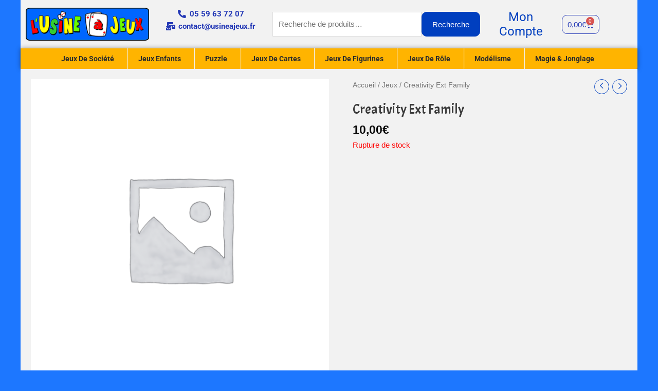

--- FILE ---
content_type: text/css
request_url: https://www.usineajeux.fr/wp-content/uploads/elementor/css/post-23918.css?ver=1761671150
body_size: 1117
content:
.elementor-23918 .elementor-element.elementor-element-926cc51:not(.elementor-motion-effects-element-type-background), .elementor-23918 .elementor-element.elementor-element-926cc51 > .elementor-motion-effects-container > .elementor-motion-effects-layer{background-color:#F2F2F2;}.elementor-23918 .elementor-element.elementor-element-926cc51 > .elementor-container{max-width:1200px;}.elementor-23918 .elementor-element.elementor-element-926cc51{transition:background 0.3s, border 0.3s, border-radius 0.3s, box-shadow 0.3s;margin-top:0px;margin-bottom:0px;padding:5px 0px 5px 0px;}.elementor-23918 .elementor-element.elementor-element-926cc51 > .elementor-background-overlay{transition:background 0.3s, border-radius 0.3s, opacity 0.3s;}.elementor-bc-flex-widget .elementor-23918 .elementor-element.elementor-element-68619da.elementor-column .elementor-widget-wrap{align-items:center;}.elementor-23918 .elementor-element.elementor-element-68619da.elementor-column.elementor-element[data-element_type="column"] > .elementor-widget-wrap.elementor-element-populated{align-content:center;align-items:center;}.elementor-23918 .elementor-element.elementor-element-f796fe1{text-align:left;}.elementor-bc-flex-widget .elementor-23918 .elementor-element.elementor-element-272abd7.elementor-column .elementor-widget-wrap{align-items:space-between;}.elementor-23918 .elementor-element.elementor-element-272abd7.elementor-column.elementor-element[data-element_type="column"] > .elementor-widget-wrap.elementor-element-populated{align-content:space-between;align-items:space-between;}.elementor-23918 .elementor-element.elementor-element-272abd7.elementor-column > .elementor-widget-wrap{justify-content:center;}.elementor-23918 .elementor-element.elementor-element-5bc4d32 .elementor-icon-list-icon i{color:#2439B6;transition:color 0.3s;}.elementor-23918 .elementor-element.elementor-element-5bc4d32 .elementor-icon-list-icon svg{fill:#2439B6;transition:fill 0.3s;}.elementor-23918 .elementor-element.elementor-element-5bc4d32{--e-icon-list-icon-size:16px;--e-icon-list-icon-align:center;--e-icon-list-icon-margin:0 calc(var(--e-icon-list-icon-size, 1em) * 0.125);--icon-vertical-offset:0px;}.elementor-23918 .elementor-element.elementor-element-5bc4d32 .elementor-icon-list-item > .elementor-icon-list-text, .elementor-23918 .elementor-element.elementor-element-5bc4d32 .elementor-icon-list-item > a{font-family:"Roboto", Sans-serif;font-weight:bold;}.elementor-23918 .elementor-element.elementor-element-5bc4d32 .elementor-icon-list-text{color:#2439B6;transition:color 0.3s;}.elementor-23918 .elementor-element.elementor-element-5bc4d32 .elementor-icon-list-item:hover .elementor-icon-list-text{color:#FFB400;}.elementor-bc-flex-widget .elementor-23918 .elementor-element.elementor-element-2f1ae0c.elementor-column .elementor-widget-wrap{align-items:center;}.elementor-23918 .elementor-element.elementor-element-2f1ae0c.elementor-column.elementor-element[data-element_type="column"] > .elementor-widget-wrap.elementor-element-populated{align-content:center;align-items:center;}.elementor-bc-flex-widget .elementor-23918 .elementor-element.elementor-element-78acd47.elementor-column .elementor-widget-wrap{align-items:center;}.elementor-23918 .elementor-element.elementor-element-78acd47.elementor-column.elementor-element[data-element_type="column"] > .elementor-widget-wrap.elementor-element-populated{align-content:center;align-items:center;}.elementor-23918 .elementor-element.elementor-element-78acd47.elementor-column > .elementor-widget-wrap{justify-content:flex-start;}.elementor-23918 .elementor-element.elementor-element-345c81f{width:100%;max-width:100%;align-self:flex-start;text-align:center;font-family:"Roboto", Sans-serif;color:#2439B6;}.elementor-bc-flex-widget .elementor-23918 .elementor-element.elementor-element-884f67f.elementor-column .elementor-widget-wrap{align-items:center;}.elementor-23918 .elementor-element.elementor-element-884f67f.elementor-column.elementor-element[data-element_type="column"] > .elementor-widget-wrap.elementor-element-populated{align-content:center;align-items:center;}.elementor-23918 .elementor-element.elementor-element-57519da{--main-alignment:left;--divider-style:solid;--subtotal-divider-style:solid;--elementor-remove-from-cart-button:none;--remove-from-cart-button:block;--toggle-button-text-color:#2439B6;--toggle-button-icon-color:#2439B6;--toggle-button-border-color:#2439B6;--toggle-button-hover-text-color:#FFB400;--toggle-button-icon-hover-color:#FFB400;--toggle-button-hover-background-color:#F2F2F2;--toggle-button-hover-border-color:#FFB400;--cart-border-style:none;--cart-footer-layout:1fr 1fr;--products-max-height-sidecart:calc(100vh - 240px);--products-max-height-minicart:calc(100vh - 385px);}.elementor-23918 .elementor-element.elementor-element-57519da .widget_shopping_cart_content{--subtotal-divider-left-width:0;--subtotal-divider-right-width:0;}.elementor-23918 .elementor-element.elementor-element-d526781:not(.elementor-motion-effects-element-type-background), .elementor-23918 .elementor-element.elementor-element-d526781 > .elementor-motion-effects-container > .elementor-motion-effects-layer{background-color:#FFB400;}.elementor-23918 .elementor-element.elementor-element-d526781 > .elementor-container{max-width:1200px;}.elementor-23918 .elementor-element.elementor-element-d526781, .elementor-23918 .elementor-element.elementor-element-d526781 > .elementor-background-overlay{border-radius:0px 0px 2px 0px;}.elementor-23918 .elementor-element.elementor-element-d526781{box-shadow:0px 0px 10px 0px rgba(0, 0, 0, 0.39);transition:background 0.3s, border 0.3s, border-radius 0.3s, box-shadow 0.3s;padding:0px 0px 0px 0px;}.elementor-23918 .elementor-element.elementor-element-d526781 > .elementor-background-overlay{transition:background 0.3s, border-radius 0.3s, opacity 0.3s;}.elementor-bc-flex-widget .elementor-23918 .elementor-element.elementor-element-4b8dd62.elementor-column .elementor-widget-wrap{align-items:center;}.elementor-23918 .elementor-element.elementor-element-4b8dd62.elementor-column.elementor-element[data-element_type="column"] > .elementor-widget-wrap.elementor-element-populated{align-content:center;align-items:center;}.elementor-23918 .elementor-element.elementor-element-4b8dd62.elementor-column > .elementor-widget-wrap{justify-content:center;}.elementor-23918 .elementor-element.elementor-element-4b8dd62 > .elementor-element-populated{transition:background 0.3s, border 0.3s, border-radius 0.3s, box-shadow 0.3s;margin:-10px 0px -10px 0px;--e-column-margin-right:0px;--e-column-margin-left:0px;}.elementor-23918 .elementor-element.elementor-element-4b8dd62 > .elementor-element-populated > .elementor-background-overlay{transition:background 0.3s, border-radius 0.3s, opacity 0.3s;}.elementor-23918 .elementor-element.elementor-element-c7440eb{width:100%;max-width:100%;align-self:center;}.elementor-theme-builder-content-area{height:400px;}.elementor-location-header:before, .elementor-location-footer:before{content:"";display:table;clear:both;}@media(min-width:768px){.elementor-23918 .elementor-element.elementor-element-68619da{width:21.671%;}.elementor-23918 .elementor-element.elementor-element-272abd7{width:18.312%;}.elementor-23918 .elementor-element.elementor-element-2f1ae0c{width:35.335%;}.elementor-23918 .elementor-element.elementor-element-78acd47{width:11.604%;}.elementor-23918 .elementor-element.elementor-element-884f67f{width:13.044%;}}

--- FILE ---
content_type: text/css
request_url: https://www.usineajeux.fr/wp-content/uploads/elementor/css/post-28071.css?ver=1761671150
body_size: 324
content:
.elementor-28071 .elementor-element.elementor-element-57f13c2:not(.elementor-motion-effects-element-type-background), .elementor-28071 .elementor-element.elementor-element-57f13c2 > .elementor-motion-effects-container > .elementor-motion-effects-layer{background-color:#F2F2F2;}.elementor-28071 .elementor-element.elementor-element-57f13c2{border-style:solid;border-width:10px 0px 0px 0px;border-color:#FFB400;transition:background 0.3s, border 0.3s, border-radius 0.3s, box-shadow 0.3s;margin-top:30px;margin-bottom:0px;padding:10px 0px 0px 0px;}.elementor-28071 .elementor-element.elementor-element-57f13c2 > .elementor-background-overlay{transition:background 0.3s, border-radius 0.3s, opacity 0.3s;}.elementor-28071 .elementor-element.elementor-element-b244860 > .elementor-element-populated{border-style:solid;border-width:0px 0.5px 0px 0px;border-color:#535353;}.elementor-28071 .elementor-element.elementor-element-b244860 > .elementor-element-populated, .elementor-28071 .elementor-element.elementor-element-b244860 > .elementor-element-populated > .elementor-background-overlay, .elementor-28071 .elementor-element.elementor-element-b244860 > .elementor-background-slideshow{border-radius:0px 0px 0px 0px;}.elementor-28071 .elementor-element.elementor-element-1df03fb{text-align:center;}.elementor-28071 .elementor-element.elementor-element-0bce05a > .elementor-element-populated{border-style:solid;border-width:0px 0.5px 0px 0px;border-color:#535353;}.elementor-theme-builder-content-area{height:400px;}.elementor-location-header:before, .elementor-location-footer:before{content:"";display:table;clear:both;}